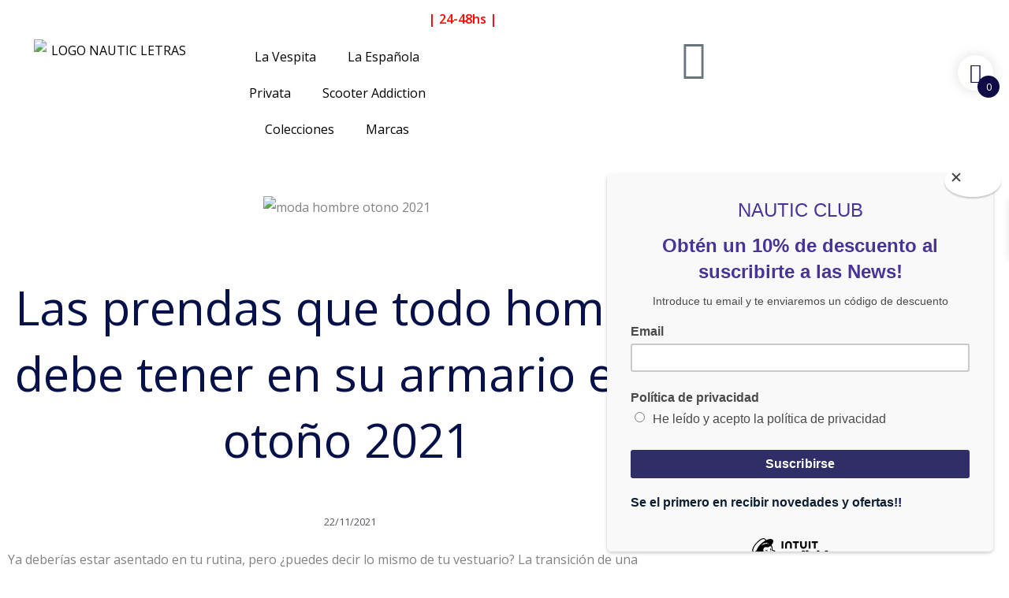

--- FILE ---
content_type: text/css
request_url: https://nautic-club.es/wp-content/uploads/elementor/css/post-2643.css?ver=1769769532
body_size: 391
content:
.elementor-2643 .elementor-element.elementor-element-79d0766e > .elementor-container{max-width:880px;}.elementor-2643 .elementor-element.elementor-element-79d0766e{margin-top:50px;margin-bottom:50px;}.elementor-2643 .elementor-element.elementor-element-6e4c481c > .elementor-widget-container{margin:50px 0px 30px 0px;}.elementor-2643 .elementor-element.elementor-element-6e4c481c{text-align:center;}.elementor-2643 .elementor-element.elementor-element-6e4c481c .elementor-heading-title{font-size:60px;font-weight:normal;color:#051148;}.elementor-2643 .elementor-element.elementor-element-60e8885e .elementor-icon-list-items:not(.elementor-inline-items) .elementor-icon-list-item:not(:last-child){padding-bottom:calc(0px/2);}.elementor-2643 .elementor-element.elementor-element-60e8885e .elementor-icon-list-items:not(.elementor-inline-items) .elementor-icon-list-item:not(:first-child){margin-top:calc(0px/2);}.elementor-2643 .elementor-element.elementor-element-60e8885e .elementor-icon-list-items.elementor-inline-items .elementor-icon-list-item{margin-right:calc(0px/2);margin-left:calc(0px/2);}.elementor-2643 .elementor-element.elementor-element-60e8885e .elementor-icon-list-items.elementor-inline-items{margin-right:calc(-0px/2);margin-left:calc(-0px/2);}body.rtl .elementor-2643 .elementor-element.elementor-element-60e8885e .elementor-icon-list-items.elementor-inline-items .elementor-icon-list-item:after{left:calc(-0px/2);}body:not(.rtl) .elementor-2643 .elementor-element.elementor-element-60e8885e .elementor-icon-list-items.elementor-inline-items .elementor-icon-list-item:after{right:calc(-0px/2);}.elementor-2643 .elementor-element.elementor-element-60e8885e .elementor-icon-list-icon i{color:#54595f;font-size:13px;}.elementor-2643 .elementor-element.elementor-element-60e8885e .elementor-icon-list-icon svg{fill:#54595f;--e-icon-list-icon-size:13px;}.elementor-2643 .elementor-element.elementor-element-60e8885e .elementor-icon-list-icon{width:13px;}body:not(.rtl) .elementor-2643 .elementor-element.elementor-element-60e8885e .elementor-icon-list-text{padding-left:8px;}body.rtl .elementor-2643 .elementor-element.elementor-element-60e8885e .elementor-icon-list-text{padding-right:8px;}.elementor-2643 .elementor-element.elementor-element-60e8885e .elementor-icon-list-text, .elementor-2643 .elementor-element.elementor-element-60e8885e .elementor-icon-list-text a{color:#54595f;}.elementor-2643 .elementor-element.elementor-element-60e8885e .elementor-icon-list-item{font-size:13px;font-weight:300;}.elementor-2643 .elementor-element.elementor-element-5e362903 > .elementor-widget-container{margin:30px 0px 30px 0px;}.elementor-2643 .elementor-element.elementor-element-5e362903 .elementor-widget-container{font-size:19px;font-weight:500;line-height:1.8em;color:#54595f;}.elementor-2643 .elementor-element.elementor-element-271ab289{line-height:2.1em;}.elementor-2643 .elementor-element.elementor-element-25d67a32 > .elementor-container > .elementor-column > .elementor-widget-wrap{align-content:center;align-items:center;}.elementor-2643 .elementor-element.elementor-element-7ba9790 .elementor-heading-title{text-transform:uppercase;color:#000000;}.elementor-2643 .elementor-element.elementor-element-1cadfa68{--alignment:right;--grid-side-margin:10px;--grid-column-gap:10px;--grid-row-gap:10px;}.elementor-2643 .elementor-element.elementor-element-1cadfa68 .elementor-share-btn{font-size:calc(0.8px * 10);}.elementor-2643 .elementor-element.elementor-element-1cadfa68 .elementor-share-btn__icon{--e-share-buttons-icon-size:1.5em;}.elementor-2643 .elementor-element.elementor-element-1cadfa68 .elementor-share-btn__title{text-transform:uppercase;}.elementor-2643 .elementor-element.elementor-element-1ae38540{--divider-border-style:dotted;--divider-color:#000;--divider-border-width:1px;}.elementor-2643 .elementor-element.elementor-element-1ae38540 .elementor-divider-separator{width:100%;}.elementor-2643 .elementor-element.elementor-element-1ae38540 .elementor-divider{padding-block-start:28px;padding-block-end:28px;}@media(max-width:1024px){ .elementor-2643 .elementor-element.elementor-element-1cadfa68{--grid-side-margin:10px;--grid-column-gap:10px;--grid-row-gap:10px;--grid-bottom-margin:10px;}}@media(max-width:767px){.elementor-2643 .elementor-element.elementor-element-6e4c481c .elementor-heading-title{font-size:33px;}.elementor-2643 .elementor-element.elementor-element-60e8885e .elementor-icon-list-items:not(.elementor-inline-items) .elementor-icon-list-item:not(:last-child){padding-bottom:calc(15px/2);}.elementor-2643 .elementor-element.elementor-element-60e8885e .elementor-icon-list-items:not(.elementor-inline-items) .elementor-icon-list-item:not(:first-child){margin-top:calc(15px/2);}.elementor-2643 .elementor-element.elementor-element-60e8885e .elementor-icon-list-items.elementor-inline-items .elementor-icon-list-item{margin-right:calc(15px/2);margin-left:calc(15px/2);}.elementor-2643 .elementor-element.elementor-element-60e8885e .elementor-icon-list-items.elementor-inline-items{margin-right:calc(-15px/2);margin-left:calc(-15px/2);}body.rtl .elementor-2643 .elementor-element.elementor-element-60e8885e .elementor-icon-list-items.elementor-inline-items .elementor-icon-list-item:after{left:calc(-15px/2);}body:not(.rtl) .elementor-2643 .elementor-element.elementor-element-60e8885e .elementor-icon-list-items.elementor-inline-items .elementor-icon-list-item:after{right:calc(-15px/2);}.elementor-2643 .elementor-element.elementor-element-60e8885e .elementor-icon-list-icon{width:16px;}.elementor-2643 .elementor-element.elementor-element-60e8885e .elementor-icon-list-icon i{font-size:16px;}.elementor-2643 .elementor-element.elementor-element-60e8885e .elementor-icon-list-icon svg{--e-icon-list-icon-size:16px;}.elementor-2643 .elementor-element.elementor-element-60e8885e .elementor-icon-list-item{line-height:27px;} .elementor-2643 .elementor-element.elementor-element-1cadfa68{--grid-side-margin:10px;--grid-column-gap:10px;--grid-row-gap:10px;--grid-bottom-margin:10px;}.elementor-2643 .elementor-element.elementor-element-1cadfa68{--grid-row-gap:10px;--grid-bottom-margin:10px;}}